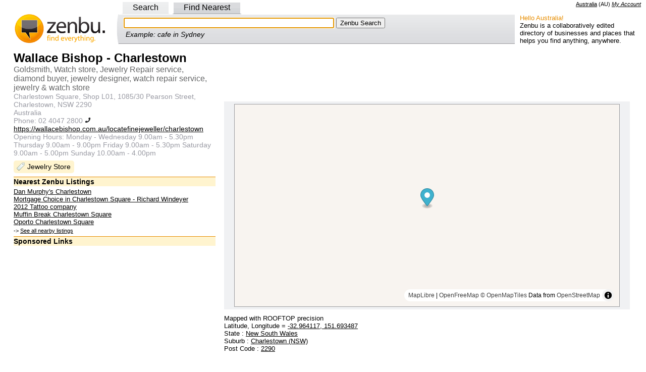

--- FILE ---
content_type: text/html; charset=utf-8
request_url: https://au.zenbu.org/entry/1247694-wallace-bishop-charlestown
body_size: 5141
content:
<!DOCTYPE html PUBLIC "-//W3C//DTD XHTML 1.0 Transitional//EN" "http://www.w3.org/TR/xhtml1/DTD/xhtml1-transitional.dtd">
<html>
<head>
<meta http-equiv="Content-type" content="text/html; charset=utf-8" />
<meta http-equiv="content-language" content="en-AU">
<meta name="description" content="Wallace Bishop - Charlestown, Charlestown Square, Shop L01, 1085/30 Pearson Street, Charlestown, NSW 2290: map, phone number, website, opening hours" />
<meta name="copyright" content="Creative Commons Attribution 3.0" />
<link rel="copyright" href="https://creativecommons.org/licenses/by/3.0/" />
<link rel="license" href="https://creativecommons.org/licenses/by/3.0/" />
  <title>Wallace Bishop - Charlestown, Charlestown Square, Shop L01, 1085/30 Pearson Street, Charlestown, NSW 2290 - Zenbu</title>
<script>
var jstabs={subcontainers:[],last_accessed_tab:null,showsubmenu:function(A){this.hideallsubmenus();if(this.last_accessed_tab!=null){this.last_accessed_tab.className=""}if(A.getAttribute("rel")){document.getElementById(A.getAttribute("rel")).style.display="block"}A.className="current";this.last_accessed_tab=A},hideallsubmenus:function(){for(var A=0;A<this.subcontainers.length;A++){document.getElementById(this.subcontainers[A]).style.display="none"}},setup:function(D,A){var C=document.getElementById(D).getElementsByTagName("a");for(var B=0;B<C.length;B++){if(C[B].getAttribute("rel")){this.subcontainers[this.subcontainers.length]=C[B].getAttribute("rel")}if(B==A){C[B].className="current";this.showsubmenu(C[B])}C[B].onclick=function(){jstabs.showsubmenu(this);document.getElementById("q"+this.id.substring(1,2)).focus();return false}}document.getElementById("q"+A).focus()}}
/*
Sweet Titles (c) Creative Commons 2005
http://creativecommons.org/licenses/by-sa/2.5/
Original author: Dustin Diaz | http://www.dustindiaz.com
*/
;Array.prototype.inArray=function(B){var A;for(A=0;A<this.length;A++){if(this[A]===B){return true}}return false};function addEvent(C,B,A){if(C.addEventListener){C.addEventListener(B,A,false);EventCache.add(C,B,A)}else{if(C.attachEvent){C["e"+B+A]=A;C[B+A]=function(){C["e"+B+A](window.event)};C.attachEvent("on"+B,C[B+A]);EventCache.add(C,B,A)}else{C["on"+B]=C["e"+B+A]}}}var EventCache=function(){var A=[];return{listEvents:A,add:function(B,D,C){A.push(arguments)},flush:function(){var B,C;for(B=A.length-1;B>=0;B=B-1){C=A[B];if(C[0].removeEventListener){C[0].removeEventListener(C[1],C[2],C[3])}if(C[1].substring(0,2)!="on"){C[1]="on"+C[1]}if(C[0].detachEvent){C[0].detachEvent(C[1],C[2])}C[0][C[1]]=null}}}}();addEvent(window,"unload",EventCache.flush);var sweetTitles={xCord:0,yCord:0,tipElements:["a","abbr","acronym"],obj:Object,tip:Object,ele:Object,active:0,init:function(){if(!document.getElementById||!document.createElement||!document.getElementsByTagName){alert("sweetTitles not gonna work");return }var C,B;this.tip=document.createElement("div");this.tip.id="toolTip";document.getElementsByTagName("body")[0].appendChild(this.tip);this.tip.style.top="0";this.tip.style.visibility="hidden";var A=this.tipElements.length;for(C=0;C<A;C++){var E=document.getElementsByTagName(this.tipElements[C]);var D=E.length;for(B=0;B<D;B++){if(E[B].getAttribute("title")!=null&&E[B].getAttribute("title")!=""){addEvent(E[B],"mouseover",this.tipOver);addEvent(E[B],"mouseout",this.tipOut);E[B].setAttribute("tip",E[B].title);E[B].removeAttribute("title")}}}},updateXY:function(A){if(document.captureEvents){sweetTitles.xCord=A.pageX;sweetTitles.yCord=A.pageY}else{if(window.event.clientX){sweetTitles.xCord=window.event.clientX+document.documentElement.scrollLeft;sweetTitles.yCord=window.event.clientY+document.documentElement.scrollTop}}},tipOut:function(){if(window.tID){clearTimeout(tID)}if(window.opacityID){clearTimeout(opacityID)}sweetTitles.tip.style.visibility="hidden"},checkNode:function(){var A=this.obj;if(this.tipElements.inArray(A.nodeName.toLowerCase())){return A}else{return A.parentNode}},tipOver:function(A){sweetTitles.obj=this;tID=window.setTimeout("sweetTitles.tipShow()",100);sweetTitles.updateXY(A)},tipShow:function(){var D=Number(this.xCord);var C=Number(this.yCord);var E=parseInt(C+15);var B=parseInt(D+10);var A=this.checkNode();this.tip.innerHTML="<p>"+A.getAttribute("tip")+"</p>";if(parseInt(document.documentElement.clientWidth+document.documentElement.scrollLeft)<parseInt(this.tip.offsetWidth+B)){this.tip.style.left=parseInt(B-(this.tip.offsetWidth+10))+"px"}else{this.tip.style.left=B+"px"}if(parseInt(document.documentElement.clientHeight+document.documentElement.scrollTop)<parseInt(this.tip.offsetHeight+E)){this.tip.style.top=parseInt(E-(this.tip.offsetHeight+10))+"px"}else{this.tip.style.top=E+"px"}this.tip.style.visibility="visible";this.tip.style.opacity=".1";this.tipFade(10)},tipFade:function(B){var C=parseInt(B);var A=parseInt(C+10);if(A<80){this.tip.style.opacity="."+A;this.tip.style.filter="alpha(opacity:"+A+")";opacityID=window.setTimeout("sweetTitles.tipFade('"+A+"')",20)}else{this.tip.style.opacity=".80";this.tip.style.filter="alpha(opacity:80)"}}};function pageLoader(){sweetTitles.init()}addEvent(window,"load",pageLoader);
</script>
<meta property="og:title" content="Wallace Bishop - Charlestown" />
<meta property="og:type" content="place" />
<meta property="og:url" content="http://au.zenbu.org/entry/1247694-wallace-bishop-charlestown" />
<meta property="og:description" content="Wallace Bishop - Charlestown, Charlestown Square, Shop L01, 1085/30 Pearson Street, Charlestown, NSW 2290: map, phone number, website, opening hours" />
<meta property="og:site_name" content="Zenbu" />
<meta property="place:location:latitude" content="-32.964117" />
<meta property="place:location:longitude" content="151.693487" />
<meta property="fb:app_id" content="182807121752440"/>
<meta property="og:updated_time" content="2018-09-10T15:47:25Z"/>
<script async src="//pagead2.googlesyndication.com/pagead/js/adsbygoogle.js"></script>
<script type="text/javascript">
var _gaq = _gaq || [];
_gaq.push(['_setAccount', 'UA-1695347-3']);
_gaq.push(['_setDomainName', '.zenbu.org']);
_gaq.push(['_trackPageview']);

(function() {
var ga = document.createElement('script'); ga.type = 'text/javascript'; ga.async = true;
ga.src = ('https:' == document.location.protocol ? 'https://ssl' : 'http://www') + '.google-analytics.com/ga.js';
var s = document.getElementsByTagName('script')[0]; s.parentNode.insertBefore(ga, s);
})();
</script>
  <link href="/stylesheets/style.css?1762317022" media="all" rel="stylesheet" type="text/css" />
  <link rel='stylesheet' href='https://unpkg.com/maplibre-gl@5.3.0/dist/maplibre-gl.css' />
</head>
<body >
<link href="https://AU.zenbu.org/entries/rss/1247694" rel="alternate" title="RSS" type="application/rss+xml" />


<div class="right">
<span name="AU" class="country">
<a id="cc_name" href="/about/country">Australia</a>
 (<span id="cc_cc">AU</span>)
</span>
<span class="loggedin">
<a href="/account">My Account</a>
</span>
</div><div id="nav">
<div id="search_tabs">
<div class="left_pad">
<a id='a0' href="/search" rel="search">Search</a>
<a id='a2' href="/search/findnearest" rel="nearest">Find Nearest</a>
</div>
</div>
<table width="100%" border="0" cellspacing="0" cellpadding="0" style="margin-bottom:0">
<tr>
<td style="padding:0px 0px 0px 0px;" width="225" class="logo_side"><a href="/"><img alt="Zenbu Logo" border="0" height="60" src="/images/zenbu_logo4.gif?1762317022" width="220" /></a></td>
<td style="padding:0px 0px 0px 0px;">
<!-- Toggles -->
<div id="search_toggle_left">
<!-- search -->
<div class="search_form_out" id="search">
<div class="search_form_in">
<form action="/search" method="get">
<input id="q0" name="q" size="50" tabindex="1" type="text" value="" />
<input type="submit" tabindex="2" value="Zenbu Search" />
</form>
<div class="search_example">Example: cafe in Sydney</div>
</div>
</div>
<!-- nearest -->
<div class="search_form_out" id="nearest">
<div class="search_form_in">
<form action="/search/findnearest" method="get">Find
<input id="q2" name="q" size="25" type="text" value="" /> Near
<input id="l1" name="l" size="25" type="text" value="" />
<input type="submit" value="Zenbu Find Nearest" />
</form>
<div class="search_example">Example: school near Surry Hills</div>
</div>
</div>
<!-- End Toggles -->
</div>
<noscript>
<form action="/search" method="get">
<input name="q" size="50" type="text" value="" />
<input type="submit" value="Zenbu Search" />
</form>
</noscript>
<script type="text/javascript">
jstabs.setup("search_tabs", 0)
</script>
</td>
<td style="padding:0px 0px 0px 0px;" width="250"><div class="about"><div class="about_hello">Hello Australia!</div>Zenbu is a collaboratively edited directory of businesses and places that helps you find anything, anywhere.</div></td>
</tr>
</table>
</div>
<!-- google_ad_section_start -->
<div class="text_alt" itemscope itemtype="http://schema.org/JewelryStore">
<table width="100%"><tr valign="top"><td width="400">
<div class="info_left">



<div class="item_text">
<h1><span itemprop="name">Wallace Bishop - Charlestown</span></h1>

<h3><span itemprop="description">Goldsmith, Watch store, Jewelry Repair service, diamond buyer, jewelry designer, watch repair service, jewelry &amp; watch store</span></h3>

<div itemprop="address" itemscope itemtype="http://schema.org/PostalAddress">
<h4><span itemprop="streetAddress">Charlestown Square, Shop L01, 1085/30 Pearson Street, Charlestown, NSW 2290</span></h4>
<p><span itemprop="addressCountry" content="AU">Australia</span></p>
</div>

<p>Phone: <span itemprop="telephone">02 4047 2800</span>
<a href="tel:02 4047 2800"><img src="/images/phone.png" height="12" width="12"/></a>
</p>

<p><a href="https://wallacebishop.com.au/locatefinejeweller/charlestown" itemprop="url" rel="nofollow">https://wallacebishop.com.au/locatefinejeweller/charlestown</a></p>

<p>Opening Hours: <span itemprop="openingHours">Monday - Wednesday 9.00am - 5.30pm Thursday 9.00am - 9.00pm Friday 9.00am - 5.30pm Saturday 9.00am - 5.00pm Sunday 10.00am - 4.00pm</span></p>


<ul class="categories">
<li><a href="/findnearest?l=Wallace+Bishop+-+Charlestown&amp;q=JewelryStore&amp;x=151.693487&amp;y=-32.964117">Jewelry Store</a></li>
</ul>

</div>

<div class="sectionheading">Nearest Zenbu Listings</div>
<div class="small">
<a href="/entry/1228880-dan-murphys-charlestown" title="30 Pearson Street, Charlestown, New South Wales, 2290">Dan Murphy&#x27;s Charlestown</a>
</div>
<div class="small">
<a href="/entry/1306666-mortgage-choice-in-charlestown-square-richard-windeyer" title="30 Pearson St Charlestown 2290 NSW">Mortgage Choice in Charlestown Square - Richard Windeyer</a>
</div>
<div class="small">
<a href="/entry/1290420-2012-tattoo-company" title="Ground Floor, Charlestown Square,30 Pearson Street, Charlestown, NSW 2290">2012 Tattoo company</a>
</div>
<div class="small">
<a href="/entry/1237943-muffin-break-charlestown-square" title="Charlestown Square Shopping Centre, 30 Pearson Street, Charlestown NSW 2290">Muffin Break Charlestown Square</a>
</div>
<div class="small">
<a href="/entry/1239161-oporto-charlestown-square" title="Shop 2040, Level 2, Charlestown Square, Corner Pearson &amp; Smart Streets, Charlestown NSW 2290">Oporto Charlestown Square</a>
</div>

<div class="allnearby">
-> <a href="/findnearest?l=Wallace+Bishop+-+Charlestown&amp;x=151.693487&amp;y=-32.964117">See all nearby listings</a>
</div>

<div class="ads">
<div class="sectionheading">Sponsored Links</div>
<center>
<!-- Large Rectangle 336x280 -->
<ins class="adsbygoogle"
     style="display:inline-block;width:336px;height:280px"
     data-ad-client="ca-pub-0645295546610812"
     data-ad-slot="8577565515"></ins>
<script>
(adsbygoogle = window.adsbygoogle || []).push({});
</script>
</center>
</div>

<div class="sectionheading">Nearest <a href="/findnearest?categories=JewelryStore&amp;l=Wallace+Bishop+-+Charlestown&amp;x=151.693487&amp;y=-32.964117">Jewelry Store</a> listings</div>
<div class="small">
<a href="/entry/1231155-michael-hill-charlestown">Michael Hill Charlestown</a>
</div>
<div class="small">
<a href="/entry/1316747-mazzucchellis-charlestown">Mazzucchelli&#x27;s Charlestown</a>
</div>
<div class="small">
<a href="/entry/1231156-michael-hill-kotara">Michael Hill Kotara</a>
</div>
<div class="small">
<a href="/entry/1247706-wallace-bishop-kotara">Wallace Bishop - Kotara</a>
</div>
<div class="small">
<a href="/entry/1306689-gallerie-fine-jewellery">Gallerie Fine Jewellery</a>
</div>


<div class="sectionheading">About Zenbu</div>
<div class="small">
Zenbu is a collaboratively edited directory of businesses, places or things. You can help build Zenbu, <a href="/entries/1247694-wallace-bishop-charlestown/edit">edit this entry</a>, <a href="/entries/report/1247694-wallace-bishop-charlestown">report an error</a>.<br/>
<br/>
<span class="entrylinkslogin"> Login required:
<a href="/entries/1247694-wallace-bishop-charlestown/edit">Edit</a>,
<a href="/export">Export</a>,
Add <a href="/entries/newcopy/1247694-wallace-bishop-charlestown">branch</a>
/ <a href="/entries/newneighbour/1247694-wallace-bishop-charlestown">neighbour</a>
/ <a href="/entries/new">new</a>
</span>

</div>

<div class="sectionheading"></div>
<div class="small">
Zenbu ID 1247694, 
 since 31/03/2018<br/>
Last edited 10/09/2018 by
<a href="/users/wallacebishop">wallacebishop</a>
<div id='confirmed_at'>
</div>

<div id="revisionlinks" class="small">
<a href="/entries/version/1247694/2">Back in time (2 more)</a> |
Version 3</div>
</div>


</div>
</td><td>

<center>
<!-- Leaderboard -->
<ins class="adsbygoogle"
     style="display:inline-block;width:728px;height:90px"
     data-ad-client="ca-pub-0645295546610812"
     data-ad-slot="3942437115"></ins>
<script>
(adsbygoogle = window.adsbygoogle || []).push({});
</script>
</center>


<div id="mapframe" class="mapframe1">
	<div id="mapview">
		<div id="map">
			<div id="mapload" style="padding: 1em; color: gray">Map Loading... <img alt="Loading..." height="16" src="/images/loading.gif?1762317022" width="16" /></div>
		</div>
		<div id="message"></div>
		<div id="centeredit"></div>
	</div>
</div>

<div class="small">
Mapped with ROOFTOP precision
<br />
<div itemprop="geo" itemscope itemtype="http://schema.org/GeoCoordinates">
Latitude, Longitude = <a href="geo:-32.964117,151.693487"><span itemprop="latitude">-32.964117</span>, <span itemprop="longitude">151.693487</span></a>
</div>
<div>State :
<a href="/locations/r1/new-south-wales">New South Wales</a>
</div>
<div>Suburb :
<a href="/locations/r2/charlestown-nsw">Charlestown (NSW)</a>
</div>
<div>Post Code :
<a href="/locations/postcode/2290">2290</a>
</div>
<br />

</div>


</td>
</tr></table>

	</div>
<!-- google_ad_section_end -->

<script type="text/javascript" src="//cdn.jsdelivr.net/npm/maplibre-gl@4.7.1/dist/maplibre-gl.js"></script>

<script type="text/javascript">

  async function init() {

    var mypoint = new maplibregl.LngLat(151.693487, -32.964117);

    const map = new maplibregl.Map({
      style: "https://tiles.openfreemap.org/styles/liberty",
      zoom: 15,
      center: mypoint,
      container: "map",
    });

    var marker = new maplibregl.Marker()
                        .setLngLat(mypoint)
                        .setPopup(new maplibregl.Popup().setHTML("Wallace Bishop - Charlestown"))
                        .addTo(map);

    map.on('load', function () {
        document.getElementById("mapload").style.display = "none";
    });
  }

  init();

</script>


<div class="links_alt">
</div>

<div class="text_alt text_center small">
<a href="/about">About Zenbu</a>
</div>
<div class="text_alt text_center small">
<a rel="license" href="http://creativecommons.org/licenses/by/3.0/"><img src="/images/CC-attribution.png" width="88" height="31" alt="Creative Commons License" style="border:none;width:88px;height:31px;" /></a>
</div>
<div class="text_alt text_center small">
Zenbu content is licensed under a <a rel="license" href="http://creativecommons.org/licenses/by/3.0/">Creative Commons Attribution 3.0 License</a>
</div>


<script defer src="https://static.cloudflareinsights.com/beacon.min.js/vcd15cbe7772f49c399c6a5babf22c1241717689176015" integrity="sha512-ZpsOmlRQV6y907TI0dKBHq9Md29nnaEIPlkf84rnaERnq6zvWvPUqr2ft8M1aS28oN72PdrCzSjY4U6VaAw1EQ==" data-cf-beacon='{"version":"2024.11.0","token":"adfa005908594145a5a64e02bd7bd49f","r":1,"server_timing":{"name":{"cfCacheStatus":true,"cfEdge":true,"cfExtPri":true,"cfL4":true,"cfOrigin":true,"cfSpeedBrain":true},"location_startswith":null}}' crossorigin="anonymous"></script>
</body>
</html>


--- FILE ---
content_type: text/html; charset=utf-8
request_url: https://www.google.com/recaptcha/api2/aframe
body_size: 266
content:
<!DOCTYPE HTML><html><head><meta http-equiv="content-type" content="text/html; charset=UTF-8"></head><body><script nonce="8xyiaeKcE-SSB49ogWfzyQ">/** Anti-fraud and anti-abuse applications only. See google.com/recaptcha */ try{var clients={'sodar':'https://pagead2.googlesyndication.com/pagead/sodar?'};window.addEventListener("message",function(a){try{if(a.source===window.parent){var b=JSON.parse(a.data);var c=clients[b['id']];if(c){var d=document.createElement('img');d.src=c+b['params']+'&rc='+(localStorage.getItem("rc::a")?sessionStorage.getItem("rc::b"):"");window.document.body.appendChild(d);sessionStorage.setItem("rc::e",parseInt(sessionStorage.getItem("rc::e")||0)+1);localStorage.setItem("rc::h",'1769774907595');}}}catch(b){}});window.parent.postMessage("_grecaptcha_ready", "*");}catch(b){}</script></body></html>